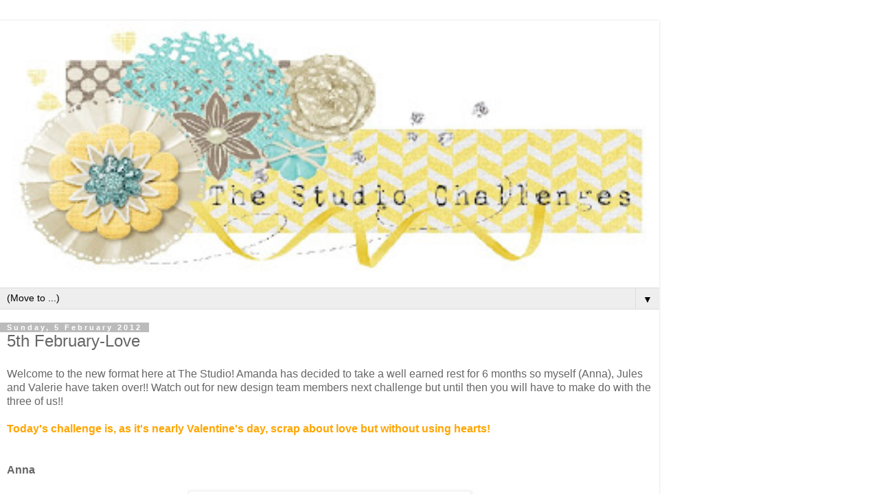

--- FILE ---
content_type: text/html; charset=UTF-8
request_url: https://thestudiochallenges.blogspot.com/2012/02/5th-february-love.html?m=1
body_size: 9320
content:
<!DOCTYPE html>
<html class='v2' dir='ltr' lang='en-GB'>
<head>
<link href='https://www.blogger.com/static/v1/widgets/3772415480-widget_css_mobile_2_bundle.css' rel='stylesheet' type='text/css'/>
<meta content='width=device-width,initial-scale=1.0,minimum-scale=1.0,maximum-scale=1.0' name='viewport'/>
<meta content='text/html; charset=UTF-8' http-equiv='Content-Type'/>
<meta content='blogger' name='generator'/>
<link href='https://thestudiochallenges.blogspot.com/favicon.ico' rel='icon' type='image/x-icon'/>
<link href='http://thestudiochallenges.blogspot.com/2012/02/5th-february-love.html' rel='canonical'/>
<link rel="alternate" type="application/atom+xml" title="The Studio Challenges - Atom" href="https://thestudiochallenges.blogspot.com/feeds/posts/default" />
<link rel="alternate" type="application/rss+xml" title="The Studio Challenges - RSS" href="https://thestudiochallenges.blogspot.com/feeds/posts/default?alt=rss" />
<link rel="service.post" type="application/atom+xml" title="The Studio Challenges - Atom" href="https://www.blogger.com/feeds/8723826866200244929/posts/default" />

<link rel="alternate" type="application/atom+xml" title="The Studio Challenges - Atom" href="https://thestudiochallenges.blogspot.com/feeds/2083046572258823598/comments/default" />
<!--Can't find substitution for tag [blog.ieCssRetrofitLinks]-->
<link href='https://blogger.googleusercontent.com/img/b/R29vZ2xl/AVvXsEiyG-fi_gzukkR2DbuRZQbBqBF1dtz5LImIGzBYA23OdVsD4ujxqmUrgMh4rMJKuzw3TiAjy3xfZpC9DHEIji7PV8Kn7dZrESwLJkoANyewHsrzKVM3-al5PqtGZDjF8aoe1PbkP5YXDHA/s400/DSCN7670.jpg' rel='image_src'/>
<meta content='http://thestudiochallenges.blogspot.com/2012/02/5th-february-love.html' property='og:url'/>
<meta content='5th February-Love' property='og:title'/>
<meta content='Welcome to the new format here at The Studio! Amanda has decided to take a well earned rest for 6 months so myself (Anna), Jules and Valerie...' property='og:description'/>
<meta content='https://blogger.googleusercontent.com/img/b/R29vZ2xl/AVvXsEiyG-fi_gzukkR2DbuRZQbBqBF1dtz5LImIGzBYA23OdVsD4ujxqmUrgMh4rMJKuzw3TiAjy3xfZpC9DHEIji7PV8Kn7dZrESwLJkoANyewHsrzKVM3-al5PqtGZDjF8aoe1PbkP5YXDHA/w1200-h630-p-k-no-nu/DSCN7670.jpg' property='og:image'/>
<title>The Studio Challenges: 5th February-Love</title>
<style id='page-skin-1' type='text/css'><!--
/*
-----------------------------------------------
Blogger Template Style
Name:     Simple
Designer: Blogger
URL:      www.blogger.com
----------------------------------------------- */
/* Content
----------------------------------------------- */
body {
font: normal normal 12px 'Trebuchet MS', Trebuchet, Verdana, sans-serif;
color: #666666;
background: #ffffff none repeat scroll top left;
padding: 0 0 0 0;
}
html body .region-inner {
min-width: 0;
max-width: 100%;
width: auto;
}
h2 {
font-size: 22px;
}
a:link {
text-decoration:none;
color: #2288bb;
}
a:visited {
text-decoration:none;
color: #888888;
}
a:hover {
text-decoration:underline;
color: #33aaff;
}
.body-fauxcolumn-outer .fauxcolumn-inner {
background: transparent none repeat scroll top left;
_background-image: none;
}
.body-fauxcolumn-outer .cap-top {
position: absolute;
z-index: 1;
height: 400px;
width: 100%;
}
.body-fauxcolumn-outer .cap-top .cap-left {
width: 100%;
background: transparent none repeat-x scroll top left;
_background-image: none;
}
.content-outer {
-moz-box-shadow: 0 0 0 rgba(0, 0, 0, .15);
-webkit-box-shadow: 0 0 0 rgba(0, 0, 0, .15);
-goog-ms-box-shadow: 0 0 0 #333333;
box-shadow: 0 0 0 rgba(0, 0, 0, .15);
margin-bottom: 1px;
}
.content-inner {
padding: 10px 40px;
}
.content-inner {
background-color: #ffffff;
}
/* Header
----------------------------------------------- */
.header-outer {
background: transparent none repeat-x scroll 0 -400px;
_background-image: none;
}
.Header h1 {
font: normal normal 40px 'Trebuchet MS',Trebuchet,Verdana,sans-serif;
color: #000000;
text-shadow: 0 0 0 rgba(0, 0, 0, .2);
}
.Header h1 a {
color: #000000;
}
.Header .description {
font-size: 18px;
color: #000000;
}
.header-inner .Header .titlewrapper {
padding: 22px 0;
}
.header-inner .Header .descriptionwrapper {
padding: 0 0;
}
/* Tabs
----------------------------------------------- */
.tabs-inner .section:first-child {
border-top: 0 solid #dddddd;
}
.tabs-inner .section:first-child ul {
margin-top: -1px;
border-top: 1px solid #dddddd;
border-left: 1px solid #dddddd;
border-right: 1px solid #dddddd;
}
.tabs-inner .widget ul {
background: transparent none repeat-x scroll 0 -800px;
_background-image: none;
border-bottom: 1px solid #dddddd;
margin-top: 0;
margin-left: -30px;
margin-right: -30px;
}
.tabs-inner .widget li a {
display: inline-block;
padding: .6em 1em;
font: normal normal 12px 'Trebuchet MS', Trebuchet, Verdana, sans-serif;
color: #000000;
border-left: 1px solid #ffffff;
border-right: 1px solid #dddddd;
}
.tabs-inner .widget li:first-child a {
border-left: none;
}
.tabs-inner .widget li.selected a, .tabs-inner .widget li a:hover {
color: #000000;
background-color: #eeeeee;
text-decoration: none;
}
/* Columns
----------------------------------------------- */
.main-outer {
border-top: 0 solid #dddddd;
}
.fauxcolumn-left-outer .fauxcolumn-inner {
border-right: 1px solid #dddddd;
}
.fauxcolumn-right-outer .fauxcolumn-inner {
border-left: 1px solid #dddddd;
}
/* Headings
----------------------------------------------- */
div.widget > h2,
div.widget h2.title {
margin: 0 0 1em 0;
font: normal bold 11px 'Trebuchet MS',Trebuchet,Verdana,sans-serif;
color: #6ea1bb;
}
/* Widgets
----------------------------------------------- */
.widget .zippy {
color: #999999;
text-shadow: 2px 2px 1px rgba(0, 0, 0, .1);
}
.widget .popular-posts ul {
list-style: none;
}
/* Posts
----------------------------------------------- */
h2.date-header {
font: normal bold 11px Arial, Tahoma, Helvetica, FreeSans, sans-serif;
}
.date-header span {
background-color: #bbbbbb;
color: #ffffff;
padding: 0.4em;
letter-spacing: 3px;
margin: inherit;
}
.main-inner {
padding-top: 35px;
padding-bottom: 65px;
}
.main-inner .column-center-inner {
padding: 0 0;
}
.main-inner .column-center-inner .section {
margin: 0 1em;
}
.post {
margin: 0 0 45px 0;
}
h3.post-title, .comments h4 {
font: normal normal 22px 'Trebuchet MS',Trebuchet,Verdana,sans-serif;
margin: .75em 0 0;
}
.post-body {
font-size: 110%;
line-height: 1.4;
position: relative;
}
.post-body img, .post-body .tr-caption-container, .Profile img, .Image img,
.BlogList .item-thumbnail img {
padding: 2px;
background: #ffffff;
border: 1px solid #eeeeee;
-moz-box-shadow: 1px 1px 5px rgba(0, 0, 0, .1);
-webkit-box-shadow: 1px 1px 5px rgba(0, 0, 0, .1);
box-shadow: 1px 1px 5px rgba(0, 0, 0, .1);
}
.post-body img, .post-body .tr-caption-container {
padding: 5px;
}
.post-body .tr-caption-container {
color: #666666;
}
.post-body .tr-caption-container img {
padding: 0;
background: transparent;
border: none;
-moz-box-shadow: 0 0 0 rgba(0, 0, 0, .1);
-webkit-box-shadow: 0 0 0 rgba(0, 0, 0, .1);
box-shadow: 0 0 0 rgba(0, 0, 0, .1);
}
.post-header {
margin: 0 0 1.5em;
line-height: 1.6;
font-size: 90%;
}
.post-footer {
margin: 20px -2px 0;
padding: 5px 10px;
color: #666666;
background-color: #eeeeee;
border-bottom: 1px solid #eeeeee;
line-height: 1.6;
font-size: 90%;
}
#comments .comment-author {
padding-top: 1.5em;
border-top: 1px solid #dddddd;
background-position: 0 1.5em;
}
#comments .comment-author:first-child {
padding-top: 0;
border-top: none;
}
.avatar-image-container {
margin: .2em 0 0;
}
#comments .avatar-image-container img {
border: 1px solid #eeeeee;
}
/* Comments
----------------------------------------------- */
.comments .comments-content .icon.blog-author {
background-repeat: no-repeat;
background-image: url([data-uri]);
}
.comments .comments-content .loadmore a {
border-top: 1px solid #999999;
border-bottom: 1px solid #999999;
}
.comments .comment-thread.inline-thread {
background-color: #eeeeee;
}
.comments .continue {
border-top: 2px solid #999999;
}
/* Accents
---------------------------------------------- */
.section-columns td.columns-cell {
border-left: 1px solid #dddddd;
}
.blog-pager {
background: transparent url(https://resources.blogblog.com/blogblog/data/1kt/simple/paging_dot.png) repeat-x scroll top center;
}
.blog-pager-older-link, .home-link,
.blog-pager-newer-link {
background-color: #ffffff;
padding: 5px;
}
.footer-outer {
border-top: 1px dashed #bbbbbb;
}
/* Mobile
----------------------------------------------- */
body.mobile  {
background-size: auto;
}
.mobile .body-fauxcolumn-outer {
background: transparent none repeat scroll top left;
}
.mobile .body-fauxcolumn-outer .cap-top {
background-size: 100% auto;
}
.mobile .content-outer {
-webkit-box-shadow: 0 0 3px rgba(0, 0, 0, .15);
box-shadow: 0 0 3px rgba(0, 0, 0, .15);
}
.mobile .tabs-inner .widget ul {
margin-left: 0;
margin-right: 0;
}
.mobile .post {
margin: 0;
}
.mobile .main-inner .column-center-inner .section {
margin: 0;
}
.mobile .date-header span {
padding: 0.1em 10px;
margin: 0 -10px;
}
.mobile h3.post-title {
margin: 0;
}
.mobile .blog-pager {
background: transparent none no-repeat scroll top center;
}
.mobile .footer-outer {
border-top: none;
}
.mobile .main-inner, .mobile .footer-inner {
background-color: #ffffff;
}
.mobile-index-contents {
color: #666666;
}
.mobile-link-button {
background-color: #2288bb;
}
.mobile-link-button a:link, .mobile-link-button a:visited {
color: #ffffff;
}
.mobile .tabs-inner .section:first-child {
border-top: none;
}
.mobile .tabs-inner .PageList .widget-content {
background-color: #eeeeee;
color: #000000;
border-top: 1px solid #dddddd;
border-bottom: 1px solid #dddddd;
}
.mobile .tabs-inner .PageList .widget-content .pagelist-arrow {
border-left: 1px solid #dddddd;
}

--></style>
<style id='template-skin-1' type='text/css'><!--
body {
min-width: 960px;
}
.content-outer, .content-fauxcolumn-outer, .region-inner {
min-width: 960px;
max-width: 960px;
_width: 960px;
}
.main-inner .columns {
padding-left: 0;
padding-right: 0;
}
.main-inner .fauxcolumn-center-outer {
left: 0;
right: 0;
/* IE6 does not respect left and right together */
_width: expression(this.parentNode.offsetWidth -
parseInt("0") -
parseInt("0") + 'px');
}
.main-inner .fauxcolumn-left-outer {
width: 0;
}
.main-inner .fauxcolumn-right-outer {
width: 0;
}
.main-inner .column-left-outer {
width: 0;
right: 100%;
margin-left: -0;
}
.main-inner .column-right-outer {
width: 0;
margin-right: -0;
}
#layout {
min-width: 0;
}
#layout .content-outer {
min-width: 0;
width: 800px;
}
#layout .region-inner {
min-width: 0;
width: auto;
}
body#layout div.add_widget {
padding: 8px;
}
body#layout div.add_widget a {
margin-left: 32px;
}
--></style>
<link href='https://www.blogger.com/dyn-css/authorization.css?targetBlogID=8723826866200244929&amp;zx=80006460-5841-41b0-9235-d67997ff7f76' media='none' onload='if(media!=&#39;all&#39;)media=&#39;all&#39;' rel='stylesheet'/><noscript><link href='https://www.blogger.com/dyn-css/authorization.css?targetBlogID=8723826866200244929&amp;zx=80006460-5841-41b0-9235-d67997ff7f76' rel='stylesheet'/></noscript>
<meta name='google-adsense-platform-account' content='ca-host-pub-1556223355139109'/>
<meta name='google-adsense-platform-domain' content='blogspot.com'/>

</head>
<body class='loading mobile variant-simplysimple'>
<div class='navbar section' id='navbar' name='Navbar'><div class='widget Navbar' data-version='1' id='Navbar1'><script type="text/javascript">
    function setAttributeOnload(object, attribute, val) {
      if(window.addEventListener) {
        window.addEventListener('load',
          function(){ object[attribute] = val; }, false);
      } else {
        window.attachEvent('onload', function(){ object[attribute] = val; });
      }
    }
  </script>
<script type="text/javascript">
(function() {
var script = document.createElement('script');
script.type = 'text/javascript';
script.src = '//pagead2.googlesyndication.com/pagead/js/google_top_exp.js';
var head = document.getElementsByTagName('head')[0];
if (head) {
head.appendChild(script);
}})();
</script>
</div></div>
<div class='body-fauxcolumns'>
<div class='fauxcolumn-outer body-fauxcolumn-outer'>
<div class='cap-top'>
<div class='cap-left'></div>
<div class='cap-right'></div>
</div>
<div class='fauxborder-left'>
<div class='fauxborder-right'></div>
<div class='fauxcolumn-inner'>
</div>
</div>
<div class='cap-bottom'>
<div class='cap-left'></div>
<div class='cap-right'></div>
</div>
</div>
</div>
<div class='content'>
<div class='content-fauxcolumns'>
<div class='fauxcolumn-outer content-fauxcolumn-outer'>
<div class='cap-top'>
<div class='cap-left'></div>
<div class='cap-right'></div>
</div>
<div class='fauxborder-left'>
<div class='fauxborder-right'></div>
<div class='fauxcolumn-inner'>
</div>
</div>
<div class='cap-bottom'>
<div class='cap-left'></div>
<div class='cap-right'></div>
</div>
</div>
</div>
<div class='content-outer'>
<div class='content-cap-top cap-top'>
<div class='cap-left'></div>
<div class='cap-right'></div>
</div>
<div class='fauxborder-left content-fauxborder-left'>
<div class='fauxborder-right content-fauxborder-right'></div>
<div class='content-inner'>
<header>
<div class='header-outer'>
<div class='header-cap-top cap-top'>
<div class='cap-left'></div>
<div class='cap-right'></div>
</div>
<div class='fauxborder-left header-fauxborder-left'>
<div class='fauxborder-right header-fauxborder-right'></div>
<div class='region-inner header-inner'>
<div class='header section' id='header' name='Header'><div class='widget Header' data-version='1' id='Header1'>
<div id='header-inner'>
<a href='https://thestudiochallenges.blogspot.com/?m=1' style='display: block'>
<img alt='The Studio Challenges' height='auto; ' id='Header1_headerimg' src='https://blogger.googleusercontent.com/img/b/R29vZ2xl/AVvXsEgsU4jwhMVFDkkiR97bDS-w_Fncm5anj2alvhTZzpNXA_SJ2hLPCfu9MPsrHVSaN7kLMwYprbpnWLHpG7VMqt_df_KkMQdYQ9BDt3DDX0aRNchuOK2saQXGD4OuCvgx4adCmgPcreGwOIk/s400/the+studio+banner1smaller.jpg' style='display: block' width='100%; '/>
</a>
</div>
</div></div>
</div>
</div>
<div class='header-cap-bottom cap-bottom'>
<div class='cap-left'></div>
<div class='cap-right'></div>
</div>
</div>
</header>
<div class='tabs-outer'>
<div class='tabs-cap-top cap-top'>
<div class='cap-left'></div>
<div class='cap-right'></div>
</div>
<div class='fauxborder-left tabs-fauxborder-left'>
<div class='fauxborder-right tabs-fauxborder-right'></div>
<div class='region-inner tabs-inner'>
<div class='tabs section' id='crosscol' name='Cross-column'><div class='widget PageList' data-version='1' id='PageList2'>
<h2>Pages</h2>
<div class='widget-content'>
<select id='PageList2_select'>
<option disabled='disabled' hidden='hidden' selected='selected' value=''>
(Move to ...)
</option>
<option value='https://thestudiochallenges.blogspot.com/?m=1'>Home</option>
<option value='https://thestudiochallenges.blogspot.com/p/anna-owner-im-anna-white-sharman-and-i.html?m=1'>The Design Team</option>
<option value='https://thestudiochallenges.blogspot.com/p/sponsorship.html?m=1'>Sponsorship</option>
</select>
<span class='pagelist-arrow'>&#9660;</span>
<div class='clear'></div>
</div>
</div></div>
<div class='tabs no-items section' id='crosscol-overflow' name='Cross-Column 2'></div>
</div>
</div>
<div class='tabs-cap-bottom cap-bottom'>
<div class='cap-left'></div>
<div class='cap-right'></div>
</div>
</div>
<div class='main-outer'>
<div class='main-cap-top cap-top'>
<div class='cap-left'></div>
<div class='cap-right'></div>
</div>
<div class='fauxborder-left main-fauxborder-left'>
<div class='fauxborder-right main-fauxborder-right'></div>
<div class='region-inner main-inner'>
<div class='columns fauxcolumns'>
<div class='fauxcolumn-outer fauxcolumn-center-outer'>
<div class='cap-top'>
<div class='cap-left'></div>
<div class='cap-right'></div>
</div>
<div class='fauxborder-left'>
<div class='fauxborder-right'></div>
<div class='fauxcolumn-inner'>
</div>
</div>
<div class='cap-bottom'>
<div class='cap-left'></div>
<div class='cap-right'></div>
</div>
</div>
<div class='fauxcolumn-outer fauxcolumn-left-outer'>
<div class='cap-top'>
<div class='cap-left'></div>
<div class='cap-right'></div>
</div>
<div class='fauxborder-left'>
<div class='fauxborder-right'></div>
<div class='fauxcolumn-inner'>
</div>
</div>
<div class='cap-bottom'>
<div class='cap-left'></div>
<div class='cap-right'></div>
</div>
</div>
<div class='fauxcolumn-outer fauxcolumn-right-outer'>
<div class='cap-top'>
<div class='cap-left'></div>
<div class='cap-right'></div>
</div>
<div class='fauxborder-left'>
<div class='fauxborder-right'></div>
<div class='fauxcolumn-inner'>
</div>
</div>
<div class='cap-bottom'>
<div class='cap-left'></div>
<div class='cap-right'></div>
</div>
</div>
<!-- corrects IE6 width calculation -->
<div class='columns-inner'>
<div class='column-center-outer'>
<div class='column-center-inner'>
<div class='main section' id='main' name='Main'><div class='widget Blog' data-version='1' id='Blog1'>
<div class='blog-posts hfeed'>
<div class='date-outer'>
<h2 class='date-header'><span>Sunday, 5 February 2012</span></h2>
<div class='date-posts'>
<div class='post-outer'>
<div class='post hentry uncustomized-post-template' itemscope='itemscope' itemtype='http://schema.org/BlogPosting'>
<meta content='https://blogger.googleusercontent.com/img/b/R29vZ2xl/AVvXsEiyG-fi_gzukkR2DbuRZQbBqBF1dtz5LImIGzBYA23OdVsD4ujxqmUrgMh4rMJKuzw3TiAjy3xfZpC9DHEIji7PV8Kn7dZrESwLJkoANyewHsrzKVM3-al5PqtGZDjF8aoe1PbkP5YXDHA/s72-c/DSCN7670.jpg' itemprop='image_url'/>
<meta content='8723826866200244929' itemprop='blogId'/>
<meta content='2083046572258823598' itemprop='postId'/>
<a name='2083046572258823598'></a>
<h3 class='post-title entry-title' itemprop='name'>
5th February-Love
</h3>
<div class='post-header'>
<div class='post-header-line-1'></div>
</div>
<div class='post-body entry-content' id='post-body-2083046572258823598' itemprop='articleBody'>
Welcome to the new format here at The Studio! Amanda has decided to take a well earned rest for 6 months so myself (Anna), Jules and Valerie have taken over!! Watch out for new design team members next challenge but until then you will have to make do with the three of us!!<br />
<br />
<b><span style="color: orange;">Today's challenge is,&nbsp;</span><span style="color: orange;">as it's nearly Valentine's day,</span><span style="color: orange;">&nbsp;scrap about love but without using hearts!</span></b><br />
<b><br /></b><br />
<b>Anna</b><br />

<br />
<div class="separator" style="clear: both; text-align: center;">
<a href="https://blogger.googleusercontent.com/img/b/R29vZ2xl/AVvXsEiyG-fi_gzukkR2DbuRZQbBqBF1dtz5LImIGzBYA23OdVsD4ujxqmUrgMh4rMJKuzw3TiAjy3xfZpC9DHEIji7PV8Kn7dZrESwLJkoANyewHsrzKVM3-al5PqtGZDjF8aoe1PbkP5YXDHA/s1600/DSCN7670.jpg" imageanchor="1" style=""><img border="0" src="https://blogger.googleusercontent.com/img/b/R29vZ2xl/AVvXsEiyG-fi_gzukkR2DbuRZQbBqBF1dtz5LImIGzBYA23OdVsD4ujxqmUrgMh4rMJKuzw3TiAjy3xfZpC9DHEIji7PV8Kn7dZrESwLJkoANyewHsrzKVM3-al5PqtGZDjF8aoe1PbkP5YXDHA/s400/DSCN7670.jpg" /></a></div>
<div class="separator" style="clear: both; text-align: left;">
I went with a&nbsp;romantic&nbsp;feel to my page as the picture is from a family wedding, I don't miss having hearts on it though!</div>
<div class="separator" style="clear: both; text-align: center;">
<br /></div>
<div class="" style="clear: both; text-align: left;">
<b></b></div>
<div class="separator" style="clear: both; text-align: left;">
<b>Jules</b></div>
<div class="separator" style="clear: both; text-align: left;">
<b>&nbsp; &nbsp; &nbsp; &nbsp; &nbsp; &nbsp; &nbsp; &nbsp; &nbsp; &nbsp; &nbsp; &nbsp; &nbsp; &nbsp; &nbsp; &nbsp; &nbsp;&nbsp;<a href="https://blogger.googleusercontent.com/img/b/R29vZ2xl/AVvXsEip10w9RAcB5xKT1v4eYWjisFXa5ApLuo7AnN4CUPj5XV38Nzn9Ty3sdmU1g1K_cKHUjaAxyusU4T4NH1yXJ4TC8xW6vTSUqfJQx9q8jpzjkp7E1CNAJoh7oovMRIIZUT4PsSEmBHHoi-AN/s1600/IMG_7732.JPG" imageanchor="1" style=""><img border="0" src="https://blogger.googleusercontent.com/img/b/R29vZ2xl/AVvXsEip10w9RAcB5xKT1v4eYWjisFXa5ApLuo7AnN4CUPj5XV38Nzn9Ty3sdmU1g1K_cKHUjaAxyusU4T4NH1yXJ4TC8xW6vTSUqfJQx9q8jpzjkp7E1CNAJoh7oovMRIIZUT4PsSEmBHHoi-AN/s400/IMG_7732.JPG" /></a></b></div>
<span style="background-color: white; font-family: Arial, Tahoma, Helvetica, FreeSans, sans-serif; font-size: 15px; line-height: 21px; text-align: center;">As my DH is extremely camera shy, I have to be a bit more inventive when I'm creating layouts about the two of us. I've used a photo of a rose on this layout as roses featured heavily at our wedding, and we have climbing roses that grow over our porch. The photo also acts as a pocket for some hidden journaling.&nbsp;</span><br />
<div class="" style="clear: both; text-align: left;">
<span style="background-color: white; font-family: Arial, Tahoma, Helvetica, FreeSans, sans-serif; font-size: 15px; line-height: 21px; text-align: center;"><br /></span></div>
<div class="" style="clear: both; text-align: left;">
<span style="background-color: white; font-family: Arial, Tahoma, Helvetica, FreeSans, sans-serif; font-size: 15px; line-height: 21px; text-align: center;"><b>Valerie</b></span></div>
<div class="" style="clear: both; text-align: left;">
<span style="background-color: white; font-family: Arial, Tahoma, Helvetica, FreeSans, sans-serif; font-size: 15px; line-height: 21px; text-align: -webkit-auto;">I knew what photo I was going to use as soon as I saw this challenge. The photo in my layout was taken at Christmas a few years ago. I've had it printed for ages but never made it into a page. I love it because it reminds me of the special bond my mom has with my daughter.</span></div>
<div class="separator" style="background-color: white; clear: both; font-family: Arial, Tahoma, Helvetica, FreeSans, sans-serif; font-size: 15px; line-height: 21px; text-align: center;">
<a href="https://blogger.googleusercontent.com/img/b/R29vZ2xl/AVvXsEiGWhkPh1qvZU1ctxldZzdD7UFgi4y3wQBSGlvtJx1shK4l6JF-sTLisDHOjharKtcTKv2s-YjLs1xhGwAh4eVlBZiGDyMj5xY30Vanj4XwbQqVUzO4qHGfeIFc8hYugk8AiQZsRTgw700/s1600/DSC_0001-253_edited-1.jpg" imageanchor="1" style=""><img border="0" height="283" src="https://blogger.googleusercontent.com/img/b/R29vZ2xl/AVvXsEiGWhkPh1qvZU1ctxldZzdD7UFgi4y3wQBSGlvtJx1shK4l6JF-sTLisDHOjharKtcTKv2s-YjLs1xhGwAh4eVlBZiGDyMj5xY30Vanj4XwbQqVUzO4qHGfeIFc8hYugk8AiQZsRTgw700/s280/DSC_0001-253_edited-1.jpg" style="-webkit-box-shadow: rgba(0, 0, 0, 0.0976563) 1px 1px 5px; background-attachment: initial; background-clip: initial; background-image: initial; background-origin: initial; border-bottom-color: rgb(238, 238, 238); border-bottom-style: solid; border-bottom-width: 1px; border-color: initial; border-image: initial; border-left-color: rgb(238, 238, 238); border-left-style: solid; border-left-width: 1px; border-right-color: rgb(238, 238, 238); border-right-style: solid; border-right-width: 1px; border-top-color: rgb(238, 238, 238); border-top-style: solid; border-top-width: 1px; border-width: initial; box-shadow: rgba(0, 0, 0, 0.0976563) 1px 1px 5px; padding-bottom: 5px; padding-left: 5px; padding-right: 5px; padding-top: 5px; position: relative;" width="280" /></a></div>
<span style="background-color: white; font-family: Arial, Tahoma, Helvetica, FreeSans, sans-serif; font-size: 15px; line-height: 21px; text-align: -webkit-auto;">the little envelope to the left holds some of my favorite photos of them together:</span><br style="background-color: white; font-family: Arial, Tahoma, Helvetica, FreeSans, sans-serif; font-size: 15px; line-height: 21px; text-align: -webkit-auto;" /><div class="separator" style="background-color: white; clear: both; font-family: Arial, Tahoma, Helvetica, FreeSans, sans-serif; font-size: 15px; line-height: 21px; text-align: center;">
<a href="https://blogger.googleusercontent.com/img/b/R29vZ2xl/AVvXsEhBGt05wgbx72SS4OWxIUepw93cp4i2hwKBHJjcWL8YGLdIK0ne_5t1VIFdhNUDa4ltGx29XKWksvDzGk_dIBd3PKa_dVCtBshLyJ2Vzn6EgRBVlXzR47o1gOcnNKC0391x8VZexGQzdXA/s1600/DSC_0009-192_edited-2.jpg" imageanchor="1" style=""><img border="0" height="186" src="https://blogger.googleusercontent.com/img/b/R29vZ2xl/AVvXsEhBGt05wgbx72SS4OWxIUepw93cp4i2hwKBHJjcWL8YGLdIK0ne_5t1VIFdhNUDa4ltGx29XKWksvDzGk_dIBd3PKa_dVCtBshLyJ2Vzn6EgRBVlXzR47o1gOcnNKC0391x8VZexGQzdXA/s280/DSC_0009-192_edited-2.jpg" style="-webkit-box-shadow: rgba(0, 0, 0, 0.0976563) 1px 1px 5px; background-attachment: initial; background-clip: initial; background-image: initial; background-origin: initial; border-bottom-color: rgb(238, 238, 238); border-bottom-style: solid; border-bottom-width: 1px; border-color: initial; border-image: initial; border-left-color: rgb(238, 238, 238); border-left-style: solid; border-left-width: 1px; border-right-color: rgb(238, 238, 238); border-right-style: solid; border-right-width: 1px; border-top-color: rgb(238, 238, 238); border-top-style: solid; border-top-width: 1px; border-width: initial; box-shadow: rgba(0, 0, 0, 0.0976563) 1px 1px 5px; padding-bottom: 5px; padding-left: 5px; padding-right: 5px; padding-top: 5px; position: relative;" width="280" /></a></div>
<div class="separator" style="background-color: white; clear: both; font-family: Arial, Tahoma, Helvetica, FreeSans, sans-serif; font-size: 15px; line-height: 21px; text-align: left;">
Please link up your layouts in the side bar for a chance to become next months guest designer! We can't wait to see what you create, happy scrapping!</div>
<div style='clear: both;'></div>
</div>
<div class='post-footer'>
<div class='post-footer-line post-footer-line-1'>
<span class='post-author vcard'>
<span class='fn' itemprop='author' itemscope='itemscope' itemtype='http://schema.org/Person'>
<meta content='https://www.blogger.com/profile/10656401607918487782' itemprop='url'/>
<a href='https://www.blogger.com/profile/10656401607918487782' rel='author' title='author profile'>
<span itemprop='name'>Anna</span>
</a>
</span>
</span>
<span class='post-timestamp'>
at
<meta content='http://thestudiochallenges.blogspot.com/2012/02/5th-february-love.html' itemprop='url'/>
<a class='timestamp-link' href='https://thestudiochallenges.blogspot.com/2012/02/5th-february-love.html?m=1' rel='bookmark' title='permanent link'><abbr class='published' itemprop='datePublished' title='2012-02-05T08:00:00Z'>08:00</abbr></a>
</span>
<span class='post-comment-link'>
</span>
</div>
<div class='post-footer-line post-footer-line-2'>
<div class='mobile-link-button goog-inline-block' id='mobile-share-button'>
<a href='javascript:void(0);'>Share</a>
</div>
</div>
</div>
</div>
<div class='comments' id='comments'>
<a name='comments'></a>
<h4>No comments:</h4>
<div id='Blog1_comments-block-wrapper'>
<dl class='avatar-comment-indent' id='comments-block'>
</dl>
</div>
<p class='comment-footer'>
<div class='comment-form'>
<a name='comment-form'></a>
<h4 id='comment-post-message'>
<a href='javascript:void(0)' id='Blog1_comment-editor-toggle-link'>Post a Comment</a></h4>
<p>Thanks for your comment, don&#39;t forget to upload your Sunday challenge layouts to Inlinkz in the sidebar!</p>
<a href='https://www.blogger.com/comment/frame/8723826866200244929?po=2083046572258823598&hl=en-GB&saa=85391&origin=https://thestudiochallenges.blogspot.com&m=1' id='comment-editor-src'></a>
<iframe allowtransparency='true' class='blogger-iframe-colorize blogger-comment-from-post' frameborder='0' height='410px' id='comment-editor' name='comment-editor' src='' style='display: none' width='100%'></iframe>
<script src='https://www.blogger.com/static/v1/jsbin/2830521187-comment_from_post_iframe.js' type='text/javascript'></script>
<script type='text/javascript'>
      BLOG_CMT_createIframe('https://www.blogger.com/rpc_relay.html');
    </script>
</div>
</p>
</div>
</div>
</div>
</div>
</div>
<div class='blog-pager' id='blog-pager'>
<div class='mobile-link-button' id='blog-pager-newer-link'>
<a class='blog-pager-newer-link' href='https://thestudiochallenges.blogspot.com/2012/02/new-team.html?m=1' id='Blog1_blog-pager-newer-link' title='Newer Post'>&lsaquo;</a>
</div>
<div class='mobile-link-button' id='blog-pager-older-link'>
<a class='blog-pager-older-link' href='https://thestudiochallenges.blogspot.com/2012/02/winners.html?m=1' id='Blog1_blog-pager-older-link' title='Older Post'>&rsaquo;</a>
</div>
<div class='mobile-link-button' id='blog-pager-home-link'>
<a class='home-link' href='https://thestudiochallenges.blogspot.com/?m=1'>Home</a>
</div>
<div class='mobile-desktop-link'>
<a class='home-link' href='https://thestudiochallenges.blogspot.com/2012/02/5th-february-love.html?m=0'>View web version</a>
</div>
</div>
<div class='clear'></div>
</div></div>
</div>
</div>
<div class='column-left-outer'>
<div class='column-left-inner'>
<aside>
</aside>
</div>
</div>
<div class='column-right-outer'>
<div class='column-right-inner'>
<aside>
</aside>
</div>
</div>
</div>
<div style='clear: both'></div>
<!-- columns -->
</div>
<!-- main -->
</div>
</div>
<div class='main-cap-bottom cap-bottom'>
<div class='cap-left'></div>
<div class='cap-right'></div>
</div>
</div>
<footer>
<div class='footer-outer'>
<div class='footer-cap-top cap-top'>
<div class='cap-left'></div>
<div class='cap-right'></div>
</div>
<div class='fauxborder-left footer-fauxborder-left'>
<div class='fauxborder-right footer-fauxborder-right'></div>
<div class='region-inner footer-inner'>
<div class='foot no-items section' id='footer-1'></div>
<!-- outside of the include in order to lock Attribution widget -->
<div class='foot section' id='footer-3' name='Footer'><div class='widget Attribution' data-version='1' id='Attribution1'>
<div class='widget-content' style='text-align: center;'>
Powered by <a href='https://www.blogger.com' target='_blank'>Blogger</a>.
</div>
<div class='clear'></div>
</div></div>
</div>
</div>
<div class='footer-cap-bottom cap-bottom'>
<div class='cap-left'></div>
<div class='cap-right'></div>
</div>
</div>
</footer>
<!-- content -->
</div>
</div>
<div class='content-cap-bottom cap-bottom'>
<div class='cap-left'></div>
<div class='cap-right'></div>
</div>
</div>
</div>
<script type='text/javascript'>
    window.setTimeout(function() {
        document.body.className = document.body.className.replace('loading', '');
      }, 10);
  </script>

<script type="text/javascript" src="https://www.blogger.com/static/v1/widgets/2028843038-widgets.js"></script>
<script type='text/javascript'>
var BLOG_BASE_IMAGE_URL = 'https://resources.blogblog.com/img';var BLOG_LANG_DIR = 'ltr';window['__wavt'] = 'AOuZoY6Jyo69i0_OmAEjc9J1TAeWaU565g:1769808933480';_WidgetManager._Init('//www.blogger.com/rearrange?blogID\x3d8723826866200244929','//thestudiochallenges.blogspot.com/2012/02/5th-february-love.html?m\x3d1','8723826866200244929');
_WidgetManager._SetDataContext([{'name': 'blog', 'data': {'blogId': '8723826866200244929', 'title': 'The Studio Challenges', 'url': 'https://thestudiochallenges.blogspot.com/2012/02/5th-february-love.html?m\x3d1', 'canonicalUrl': 'http://thestudiochallenges.blogspot.com/2012/02/5th-february-love.html', 'homepageUrl': 'https://thestudiochallenges.blogspot.com/?m\x3d1', 'searchUrl': 'https://thestudiochallenges.blogspot.com/search', 'canonicalHomepageUrl': 'http://thestudiochallenges.blogspot.com/', 'blogspotFaviconUrl': 'https://thestudiochallenges.blogspot.com/favicon.ico', 'bloggerUrl': 'https://www.blogger.com', 'hasCustomDomain': false, 'httpsEnabled': true, 'enabledCommentProfileImages': true, 'gPlusViewType': 'FILTERED_POSTMOD', 'adultContent': false, 'analyticsAccountNumber': '', 'encoding': 'UTF-8', 'locale': 'en-GB', 'localeUnderscoreDelimited': 'en_gb', 'languageDirection': 'ltr', 'isPrivate': false, 'isMobile': true, 'isMobileRequest': true, 'mobileClass': ' mobile', 'isPrivateBlog': false, 'isDynamicViewsAvailable': true, 'feedLinks': '\x3clink rel\x3d\x22alternate\x22 type\x3d\x22application/atom+xml\x22 title\x3d\x22The Studio Challenges - Atom\x22 href\x3d\x22https://thestudiochallenges.blogspot.com/feeds/posts/default\x22 /\x3e\n\x3clink rel\x3d\x22alternate\x22 type\x3d\x22application/rss+xml\x22 title\x3d\x22The Studio Challenges - RSS\x22 href\x3d\x22https://thestudiochallenges.blogspot.com/feeds/posts/default?alt\x3drss\x22 /\x3e\n\x3clink rel\x3d\x22service.post\x22 type\x3d\x22application/atom+xml\x22 title\x3d\x22The Studio Challenges - Atom\x22 href\x3d\x22https://www.blogger.com/feeds/8723826866200244929/posts/default\x22 /\x3e\n\n\x3clink rel\x3d\x22alternate\x22 type\x3d\x22application/atom+xml\x22 title\x3d\x22The Studio Challenges - Atom\x22 href\x3d\x22https://thestudiochallenges.blogspot.com/feeds/2083046572258823598/comments/default\x22 /\x3e\n', 'meTag': '', 'adsenseHostId': 'ca-host-pub-1556223355139109', 'adsenseHasAds': false, 'adsenseAutoAds': false, 'boqCommentIframeForm': true, 'loginRedirectParam': '', 'isGoogleEverywhereLinkTooltipEnabled': true, 'view': '', 'dynamicViewsCommentsSrc': '//www.blogblog.com/dynamicviews/4224c15c4e7c9321/js/comments.js', 'dynamicViewsScriptSrc': '//www.blogblog.com/dynamicviews/488fc340cdb1c4a9', 'plusOneApiSrc': 'https://apis.google.com/js/platform.js', 'disableGComments': true, 'interstitialAccepted': false, 'sharing': {'platforms': [{'name': 'Get link', 'key': 'link', 'shareMessage': 'Get link', 'target': ''}, {'name': 'Facebook', 'key': 'facebook', 'shareMessage': 'Share to Facebook', 'target': 'facebook'}, {'name': 'BlogThis!', 'key': 'blogThis', 'shareMessage': 'BlogThis!', 'target': 'blog'}, {'name': 'X', 'key': 'twitter', 'shareMessage': 'Share to X', 'target': 'twitter'}, {'name': 'Pinterest', 'key': 'pinterest', 'shareMessage': 'Share to Pinterest', 'target': 'pinterest'}, {'name': 'Email', 'key': 'email', 'shareMessage': 'Email', 'target': 'email'}], 'disableGooglePlus': true, 'googlePlusShareButtonWidth': 0, 'googlePlusBootstrap': '\x3cscript type\x3d\x22text/javascript\x22\x3ewindow.___gcfg \x3d {\x27lang\x27: \x27en_GB\x27};\x3c/script\x3e'}, 'hasCustomJumpLinkMessage': false, 'jumpLinkMessage': 'Read more', 'pageType': 'item', 'postId': '2083046572258823598', 'postImageThumbnailUrl': 'https://blogger.googleusercontent.com/img/b/R29vZ2xl/AVvXsEiyG-fi_gzukkR2DbuRZQbBqBF1dtz5LImIGzBYA23OdVsD4ujxqmUrgMh4rMJKuzw3TiAjy3xfZpC9DHEIji7PV8Kn7dZrESwLJkoANyewHsrzKVM3-al5PqtGZDjF8aoe1PbkP5YXDHA/s72-c/DSCN7670.jpg', 'postImageUrl': 'https://blogger.googleusercontent.com/img/b/R29vZ2xl/AVvXsEiyG-fi_gzukkR2DbuRZQbBqBF1dtz5LImIGzBYA23OdVsD4ujxqmUrgMh4rMJKuzw3TiAjy3xfZpC9DHEIji7PV8Kn7dZrESwLJkoANyewHsrzKVM3-al5PqtGZDjF8aoe1PbkP5YXDHA/s400/DSCN7670.jpg', 'pageName': '5th February-Love', 'pageTitle': 'The Studio Challenges: 5th February-Love'}}, {'name': 'features', 'data': {}}, {'name': 'messages', 'data': {'edit': 'Edit', 'linkCopiedToClipboard': 'Link copied to clipboard', 'ok': 'Ok', 'postLink': 'Post link'}}, {'name': 'template', 'data': {'name': 'Simple', 'localizedName': 'Simple', 'isResponsive': false, 'isAlternateRendering': true, 'isCustom': false, 'variant': 'simplysimple', 'variantId': 'simplysimple'}}, {'name': 'view', 'data': {'classic': {'name': 'classic', 'url': '?view\x3dclassic'}, 'flipcard': {'name': 'flipcard', 'url': '?view\x3dflipcard'}, 'magazine': {'name': 'magazine', 'url': '?view\x3dmagazine'}, 'mosaic': {'name': 'mosaic', 'url': '?view\x3dmosaic'}, 'sidebar': {'name': 'sidebar', 'url': '?view\x3dsidebar'}, 'snapshot': {'name': 'snapshot', 'url': '?view\x3dsnapshot'}, 'timeslide': {'name': 'timeslide', 'url': '?view\x3dtimeslide'}, 'isMobile': true, 'title': '5th February-Love', 'description': 'Welcome to the new format here at The Studio! Amanda has decided to take a well earned rest for 6 months so myself (Anna), Jules and Valerie...', 'featuredImage': 'https://blogger.googleusercontent.com/img/b/R29vZ2xl/AVvXsEiyG-fi_gzukkR2DbuRZQbBqBF1dtz5LImIGzBYA23OdVsD4ujxqmUrgMh4rMJKuzw3TiAjy3xfZpC9DHEIji7PV8Kn7dZrESwLJkoANyewHsrzKVM3-al5PqtGZDjF8aoe1PbkP5YXDHA/s400/DSCN7670.jpg', 'url': 'https://thestudiochallenges.blogspot.com/2012/02/5th-february-love.html?m\x3d1', 'type': 'item', 'isSingleItem': true, 'isMultipleItems': false, 'isError': false, 'isPage': false, 'isPost': true, 'isHomepage': false, 'isArchive': false, 'isLabelSearch': false, 'postId': 2083046572258823598}}]);
_WidgetManager._RegisterWidget('_HeaderView', new _WidgetInfo('Header1', 'header', document.getElementById('Header1'), {}, 'displayModeFull'));
_WidgetManager._RegisterWidget('_PageListView', new _WidgetInfo('PageList2', 'crosscol', document.getElementById('PageList2'), {'title': 'Pages', 'links': [{'isCurrentPage': false, 'href': 'https://thestudiochallenges.blogspot.com/?m\x3d1', 'title': 'Home'}, {'isCurrentPage': false, 'href': 'https://thestudiochallenges.blogspot.com/p/anna-owner-im-anna-white-sharman-and-i.html?m\x3d1', 'id': '7107080660908900596', 'title': 'The Design Team'}, {'isCurrentPage': false, 'href': 'https://thestudiochallenges.blogspot.com/p/sponsorship.html?m\x3d1', 'id': '4738873994293703883', 'title': 'Sponsorship'}], 'mobile': true, 'showPlaceholder': true, 'hasCurrentPage': false}, 'displayModeFull'));
_WidgetManager._RegisterWidget('_BlogView', new _WidgetInfo('Blog1', 'main', document.getElementById('Blog1'), {'cmtInteractionsEnabled': false, 'mobile': true}, 'displayModeFull'));
_WidgetManager._RegisterWidget('_AttributionView', new _WidgetInfo('Attribution1', 'footer-3', document.getElementById('Attribution1'), {}, 'displayModeFull'));
_WidgetManager._RegisterWidget('_NavbarView', new _WidgetInfo('Navbar1', 'navbar', document.getElementById('Navbar1'), {}, 'displayModeFull'));
</script>
</body>
</html>